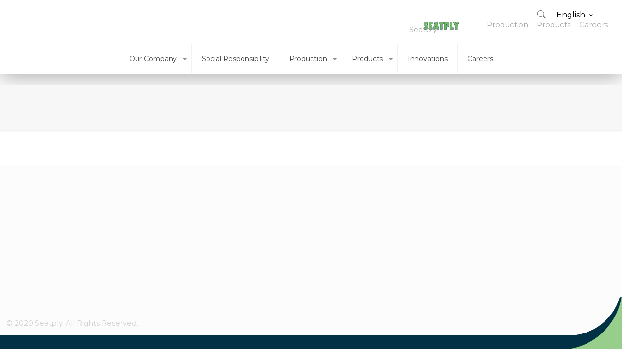

--- FILE ---
content_type: image/svg+xml
request_url: https://seatply.com/wp-content/uploads/2021/05/Logo.svg
body_size: 5185
content:
<?xml version="1.0" encoding="utf-8"?>
<!-- Generator: Adobe Illustrator 23.1.0, SVG Export Plug-In . SVG Version: 6.00 Build 0)  -->
<svg version="1.1" id="Layer_1" xmlns="http://www.w3.org/2000/svg" xmlns:xlink="http://www.w3.org/1999/xlink" x="0px" y="0px"
	 viewBox="0 0 757 160" style="enable-background:new 0 0 757 160;" xml:space="preserve">
<style type="text/css">
	.st0{clip-path:url(#SVGID_2_);fill:#97CE8B;}
	.st1{clip-path:url(#SVGID_2_);fill:#003341;}
</style>
<g>
	<defs>
		<polygon id="SVGID_1_" points="0,0 756,0 757,160 1,160 		"/>
	</defs>
	<clipPath id="SVGID_2_">
		<use xlink:href="#SVGID_1_"  style="overflow:visible;"/>
	</clipPath>
	<path class="st0" d="M92.17,56.83c-5.14-7.82-13.63-16.31-23.68-16.31c-5.14,0-10.5,3.35-10.5,8.94
		c0,15.19,38.42,19.21,38.42,58.08c0,27.7-18.76,50.49-47.36,50.49c-10.5,0-20.78-2.46-30.38-6.48v-46.69
		c6.03,8.27,14.74,16.31,25.47,16.31c5.81,0,11.84-3.35,11.84-9.83c0-15.86-37.98-21-37.98-58.75C18,26.68,36.54,3.67,63.35,3.67
		c10.05,0,19.88,2.9,28.82,7.6V56.83z"/>
	<path class="st1" d="M63.35,5.18c9.01,0,18.19,2.36,27.31,7v39.99c-4.47-5.65-12.28-13.15-22.17-13.15
		c-5.9,0-12.01,3.91-12.01,10.45c0,6.61,6.16,11.15,13.3,16.41c11.19,8.25,25.13,18.52,25.13,41.67c0,13.34-4.46,25.64-12.57,34.62
		c-4.08,4.52-8.93,8.05-14.43,10.49c-5.77,2.56-12.11,3.86-18.85,3.86c-9.39,0-19.1-2.01-28.87-5.98v-41.3
		c5.68,6.76,13.86,13.44,23.96,13.44c6.63,0,13.35-3.9,13.35-11.34c0-6.98-6.29-11.88-13.58-17.56
		C33.04,85.3,19.51,74.76,19.51,52.59c0-12.51,4.35-24.29,12.24-33.18C39.91,10.23,51.13,5.18,63.35,5.18 M63.35,3.67
		C36.54,3.67,18,26.68,18,52.59c0,37.75,37.98,42.89,37.98,58.75c0,6.48-6.03,9.83-11.84,9.83c-10.72,0-19.43-8.04-25.47-16.31
		v46.69c9.61,4.02,19.88,6.48,30.38,6.48c28.59,0,47.36-22.79,47.36-50.49c0-38.87-38.42-42.89-38.42-58.08
		c0-5.58,5.36-8.93,10.5-8.93c10.05,0,18.54,8.49,23.68,16.31V11.26C83.23,6.57,73.4,3.67,63.35,3.67"/>
	<polygon class="st0" points="121.61,155.35 121.61,6.35 196.22,6.35 196.22,41.42 161.82,41.42 161.82,63.09 192.65,63.09 
		192.65,96.82 161.82,96.82 161.82,119.61 196.22,119.61 196.22,155.35 	"/>
	<path class="st1" d="M194.71,7.86v32.05h-32.89h-1.51v1.51v21.67v1.51h1.51h29.32v30.71h-29.32h-1.51v1.51v22.78v1.51h1.51h32.89
		v32.72h-71.59V7.86H194.71z M196.22,6.35h-74.61v149h74.61v-35.74h-34.4V96.82h30.83V63.09h-30.83V41.42h34.4V6.35z"/>
	<path class="st0" d="M287.66,155.35l-3.13-18.99H257.5l-3.35,18.99H212.6l35.96-149h49.15l31.5,149H287.66z M279.84,104.64
		c-3.13-20.77-5.81-41.55-7.6-62.55c-0.89,6.92-1.56,14.07-2.46,21c-2.01,13.85-4.24,27.7-6.93,41.55H279.84z"/>
	<path class="st1" d="M296.49,7.86l30.86,145.98h-38.41l-2.92-17.72l-0.21-1.26h-1.28H257.5h-1.27l-0.22,1.25l-3.13,17.74h-38.37
		L249.75,7.86H296.49 M261.03,106.15h1.83h16.98h1.75l-0.26-1.74c-3.56-23.65-5.97-43.5-7.58-62.45l-3-0.07
		c-0.45,3.47-0.85,7.06-1.23,10.52c-0.38,3.45-0.78,7.03-1.22,10.45c-2.25,15.51-4.51,29.07-6.91,41.48L261.03,106.15 M297.71,6.35
		h-49.15l-35.96,149h41.55l3.35-18.99h27.03l3.13,18.99h41.55L297.71,6.35z M262.86,104.64c2.68-13.85,4.91-27.7,6.92-41.55
		c0.89-6.93,1.56-14.07,2.46-21c1.79,21,4.47,41.77,7.6,62.55H262.86z"/>
	<polygon class="st0" points="396.96,42.09 396.96,155.35 356.75,155.35 356.75,42.09 334.64,42.09 334.64,6.35 419.08,6.35 
		419.08,42.09 	"/>
	<path class="st1" d="M417.57,7.86v32.72h-20.61h-1.51v1.51v111.75h-37.19V42.09v-1.51h-1.51h-20.61V7.86H417.57z M419.08,6.35
		h-84.44v35.74h22.12v113.26h40.21V42.09h22.12V6.35z"/>
	<path class="st0" d="M476,6.35c11.17,0,22.79,1.12,33.06,5.58c18.1,8.04,26.81,25.91,26.81,45.13c0,36.19-24.35,52.5-58.53,49.37
		v48.92h-40.21v-149H476z M479.35,73.14c9.83,0,15.86-7.15,15.86-16.75c0-9.16-5.36-17.42-15.19-17.42h-2.68v34.18H479.35z"/>
	<path class="st1" d="M476,7.86c13.58,0,23.89,1.74,32.45,5.46c8.4,3.73,14.96,9.7,19.49,17.73c4.2,7.45,6.42,16.45,6.42,26.01
		c0,15.67-4.56,27.87-13.55,36.25c-8.42,7.84-20.67,11.99-35.42,11.99c-2.56,0-5.22-0.13-7.91-0.37l-1.65-0.15v1.65v47.41h-37.19
		V7.86H476 M475.83,74.65h1.51h2.01c10.23,0,17.37-7.51,17.37-18.26c0-9.12-5.23-18.93-16.7-18.93h-2.68h-1.51v1.51v34.18V74.65
		 M476,6.35h-38.87v149h40.21v-48.92c2.75,0.25,5.43,0.38,8.04,0.38c29.89,0,50.48-16.47,50.48-49.75
		c0-19.21-8.71-37.08-26.81-45.13C498.78,7.46,487.17,6.35,476,6.35 M477.34,73.14V38.96h2.68c9.83,0,15.19,8.27,15.19,17.42
		c0,9.61-6.03,16.75-15.86,16.75H477.34z"/>
	<polygon class="st0" points="556.99,155.35 556.99,6.35 597.2,6.35 597.2,119.61 627.35,119.61 627.35,155.35 	"/>
	<path class="st1" d="M595.69,7.86v111.75v1.51h1.51h28.65v32.72H558.5V7.86H595.69z M597.2,6.35h-40.21v149h70.37v-35.74H597.2
		V6.35z"/>
	<path class="st0" d="M703.6,92.35v63h-40.21v-63l-37.08-86h42c4.91,15.19,10.27,30.38,14.07,46.02
		c4.24-15.41,8.94-30.83,14.08-46.02H738L703.6,92.35z"/>
	<path class="st1" d="M735.77,7.86L702.2,91.79l-0.11,0.27v0.29v61.49H664.9V92.35v-0.31l-0.12-0.29L628.6,7.86h38.6
		c0.91,2.81,1.85,5.65,2.76,8.41c3.91,11.86,7.95,24.12,10.95,36.45l1.38,5.67l1.55-5.62c4.23-15.34,8.83-30.45,13.7-44.91H735.77
		 M738,6.35h-41.55c-5.14,15.19-9.83,30.6-14.07,46.02c-3.8-15.64-9.16-30.83-14.07-46.02h-42l37.08,86.01v63h40.21v-63L738,6.35z"
		/>
</g>
</svg>
